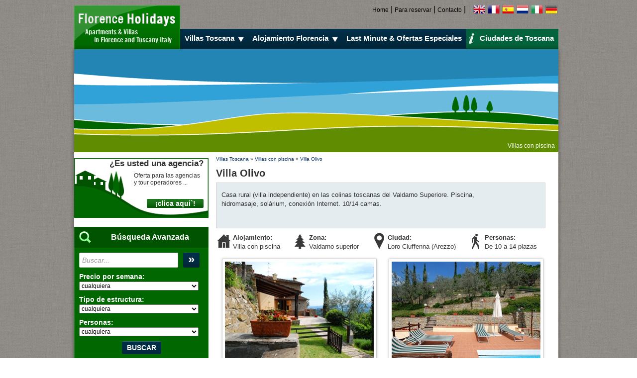

--- FILE ---
content_type: text/html
request_url: https://www.florenceholidays.com/villas-toscana-piscina-villa-olivo.html
body_size: 7532
content:
<!--PARTE 5--><!DOCTYPE html PUBLIC "-//W3C//DTD XHTML 1.0 Transitional//EN" "https://www.w3.org/TR/xhtml1/DTD/xhtml1-transitional.dtd">
<!--





-->











  

<html xmlns="https://www.w3.org/1999/xhtml">
<head>
<title>Villa Olivo &bull; Villa con piscina in Valdarno superior (Loro Ciuffenna (Arezzo)) &bull; De 10 a 14 plazas</title>
<meta content="text/html; charset=ISO-8859-1" http-equiv="content-type">
<meta name="description" content=" &#9658;  &#9658; Villa Olivo - Villa con piscina en Valdarno superior (Loro Ciuffenna (Arezzo)) - De 10 a 14 plazas"/></IF>
<meta name="verify-v1" content="NLyZcLEbxDNNmEtTOAsDar1sHlpS/LWwUTDXwDD6eGs=" />

<link rel="stylesheet" href="/media-florenceholidays/css/blitzer/jquery-ui-1.8.16.custom.css" media="all" />
<link rel="stylesheet" href="/media-florenceholidays/css/default.css" media="all" />
<!--[if gte IE 9]>
<link rel="stylesheet" href="/media-florenceholidays/css/default-ie9.css" media="all" />
<![endif]--> 
<!--[if IE 8]>
<link rel="stylesheet" href="/media-florenceholidays/css/default-ie8.css" media="all" />
<![endif]--> 
<!--[if lte IE 7]>
<link rel="stylesheet" href="/media-florenceholidays/css/default-ie7.css" media="all" />
<![endif]--> 
<script type="text/javascript" src="https://ajax.googleapis.com/ajax/libs/jquery/1.8.3/jquery.min.js"></script>
<script type="text/javascript" src="https://ajax.googleapis.com/ajax/libs/jqueryui/1.8.16/jquery-ui.min.js"></script>
<script type="text/javascript" src="/media-florenceholidays/js/superfish.js"></script>
<script type="text/javascript" src="/media-florenceholidays/js/global.js"></script>


<script type="text/javascript">

  var _gaq = _gaq || [];
  _gaq.push(['_setAccount', 'UA-39503244-1']);
  _gaq.push(['_trackPageview']);

  (function() {
    var ga = document.createElement('script'); ga.type = 'text/javascript'; ga.async = true;
    ga.src = ('https:' == document.location.protocol ? 'https://' : 'https://') + 'stats.g.doubleclick.net/dc.js';
    var s = document.getElementsByTagName('script')[0]; s.parentNode.insertBefore(ga, s);
  })();

</script>


</head>

<body class="lang_ES">
<div class="wrapper">
	<div id="header">
    	<a href="villas-vacaciones-toscana.html" target="_self" id="logo"><img loading="lazy" src="/media-florenceholidays/images/logo-intestazione.png" alt="Villas Toscana" border="0" /></a>
        <ul id="lingue">
        	<li><a href="tuscany-holiday-villas.html" target="_self"><img loading="lazy" src="/media-florenceholidays/images/eng.png" border="0"/></a></li><li><a href="location-villas-toscane.html" target="_self"><img src="/media-florenceholidays/images/fra.png" border="0"/></a></li><li><a href="villas-vacaciones-toscana.html" target="_self"><img src="/media-florenceholidays/images/spa.png" border="0"/></a></li><li><a href="villa-toscane.html" target="_self"><img src="/media-florenceholidays/images/ned.png" border="0"/></a></li><li><a href="ville-in-toscana.html" target="_self"><img src="/media-florenceholidays/images/ita.png" border="0"/></a></li><li><a href="villen-toskana.html" target="_self"><img src="/media-florenceholidays/images/deu.png" border="0"/></a></li>
        </ul>
        <ul id="links">
        	<li><a href="/contacto-tv.html" target="_self">Contacto</a>&nbsp;|&nbsp;</li><li><a href="/para-reservar-tv.html" target="_self">Para reservar</a>&nbsp;|&nbsp;</li>
            <li><a href="villas-vacaciones-toscana.html" target="_self">Home</a>&nbsp;|&nbsp;</li>
        </ul>
        <ul id="menu">
        	<li ><a href="villas-vacaciones-toscana.html" target="_self">Villas Toscana<span></span></a>
                	<ul>
                		<li class="current" ><a href="villas-toscana-piscina.html" target="_self">Villas con piscina</a></li><li  ><a href="villas-de-lujo-toscana.html" target="_self">Villas de lujo</a></li><li  ><a href="villa-playa-toscana.html" target="_self">Villas de playa</a></li><li  ><a href="casas-rurales-toscana.html" target="_self">Casas rurales</a></li><li  ><a href="turismo-rural-toscana.html" target="_self">Turismo rural Toscana</a></li>
                    </ul>
                </li>
            
            <li ><a href="https://www.florenceholidays.com/alojamientos-florencia.html" target="_self">Alojamiento Florencia<span></span></a>
                    	<ul>
                    		<li><a href="https://www.florenceholidays.com/apartamentos-florencia.html" class="menu">Apartamentos centro</a></li><li><a href="https://www.florenceholidays.com/florencia-apartamentos-de-lujo.html" class="menu">Apartamentos de lujo</a></li><li><a href="https://www.florenceholidays.com/apartamento-colinas-florencia.html" class="menu">Apartamentos colinas</a></li><li><a href="https://www.florenceholidays.com/apartamento-campina-florencia.html" class="menu">Apartamentos en la campiña</a></li><li><a href="https://www.florenceholidays.com/villas-florencia.html" class="menu">Villas con piscina</a></li><li><a href="https://www.florenceholidays.com/villas-de-lujo-florencia.html" class="menu">Villas de lujo</a></li><li><a href="https://www.florenceholidays.com/casas-rurales-florencia.html" class="menu">Casas rurales</a></li>
                        </ul>
                    </li>
                <li ><a href="last-minute-ofertas-especiales-tv.html" target="_self">Last Minute & Ofertas Especiales</a></li>
                
                <li class="rubrica"><a href="vacaciones-toscana-ciudades.html" target="_self"><span></span>Ciudades de Toscana</a></li>
 		</ul><!-- #menu -->
        <img loading="lazy" src="/media-florenceholidays/images/intestazione.png" border="0" id="slideshow" />
        <h1>Villas con piscina</h1>
    </div><!-- fine #header -->
    
    <div id="page">
    	<div id="contenuto">
        	<div class="breadcrumbs"><a href='villas-vacaciones-toscana.html'>Villas Toscana</a> &#187; <a href='villas-toscana-piscina.html'>Villas con piscina</a> &#187; <a href='villas-toscana-piscina-villa-olivo.html'>Villa Olivo</a></div> 
    		<h2>Villa Olivo</h2>
                <div class="abstract"><p>
	Casa rural (villa independiente) en las colinas toscanas del Valdarno Superiore. Piscina, hidromasaje, sol&aacute;rium,&nbsp;conexi&oacute;n Internet. 10/14 camas.</p>
</div>
                
            <!-- Tabellina Caratteristiche -->
            <div id="features">
            	<div class="feature">
                	<span id="feat-1"></span>
                	<p><strong>Alojamiento:</strong><br />
                    Villa con piscina</p>
                </div>
                <div class="feature">
                	<span id="feat-2"></span>
                	<p><strong>Zona:</strong><br />
                    Valdarno superior</p>
                </div>
                <div class="feature">
                	<span id="feat-3"></span>
                	<p><strong>Ciudad:</strong><br />
                    Loro Ciuffenna (Arezzo)</p>
                </div>
                <div class="feature">
                	<span id="feat-4"></span>
                	<p><strong>Personas:</strong><br />
                    De 10 a 14 plazas</p>
                </div>
            </div>
    		
            <!-- 2 Foto -->
    		<div class="detail-img-div"><img loading="lazy" src="/image/80-00.jpg"  height="200" class="detail-pic" alt="Villa Olivo"/></div><div class="detail-img-div"><img src="/image/80-03.jpg"  height="200" class="detail-pic" alt="Villa Olivo"/></div>
            
            <div class="clear"></div>
            
            <div class="TuscanyVillaRentals">
            <div id="tabs">
            	<ul>
                	<li><a href="#tabs-0" class="tab-link">Descripción</a></li>
                    <li><a href="#tabs-1" class="tab-link">Galeria de Fotos</a></li>
                    <li><a href="#tabs-2" class="tab-link">Precios Alquiler</a></li>
                    <li><a href="#tabs-3" class="tab-link">Ver el mapa</a></li>
                    <li><a href="#tabs-4" class="tab-link">Información</a></li>	
                </ul>
                
                <div id="tabs-0">
                	<p><p>
	<b>Perfil</b><br />
	<br />
	Villa Olivo es una antigua casa rural donde un tiempo viv&iacute;an familias de campesinos, que recientemente ha sido completamente reestructurada y convertida en una villa independiente manteniendo el antiguo car&aacute;cter r&uacute;stico. Villa Olivo se encuentra rodeada por varias hect&aacute;reas de <b>olivos cultivados con la t&iacute;pica t&eacute;cnica de las terrazas</b>. La villa est&aacute; situada en <b>posici&oacute;n panor&aacute;mica</b> en las colinas del Pratomagno en el campo cerca de Arezzo y es el lugar ideal para pasar unas vacaciones en total relax.<br />
	<br />
	La villa ofrece a los hu&eacute;spedes un alojamiento para 10/14 personas con <b>piscina situada en posici&oacute;n panor&aacute;mica</b>, <b>sol&aacute;rium</b>, una <b>zona hidromasaje externa</b>,&nbsp;<strong>conexi&oacute;n Internet</strong><span style="color: rgb(51, 51, 51); font-family: Tahoma, Geneva, sans-serif; font-size: 13px; line-height: 18px;">,&nbsp;</span>aparcamiento, y espacioso jard&iacute;n privado con barbacoa externa y con una grande <b>terraza panor&aacute;mica con vista del valle del Valdarno Superior</b>. Los hu&eacute;spedes tambi&eacute;n tienen a su disposici&oacute;n una zona de lavander&iacute;a externa.</p>
<p>
	Todos los servicios que podamos necesitar se encuentran en Loro Ciuffenna (3 km).<br />
	Distancias: Arezzo 30 km, Florencia 50 km, Siena 70 km.<br />
	<br />
	<br />
	<b>Interiores</b><br />
	<br />
	Villa Olivo est&aacute; estructurada en 3 pisos, cada uno de los cuales comunica con jardines externos organizados de acuerdo con las terrazas del terreno, y ofece alojamiento en 5 dormitorios, 3 de &eacute;stos con cama matrimonial y 2 con dos camas individuales, con 3 ba&ntilde;os con ducha y 2 sillones cama matrimoniales.<br />
	El <b>piso bajo</b>: sala de estar con sill&oacute;n cama matrimonial y TV con sat&eacute;lite, peque&ntilde;a cocina, 1 habitaci&oacute;n doble, 1 ba&ntilde;o con ducha; y ,en su exterior, un jard&iacute;n con una mesa y una peque&ntilde;a terraza cubierta.<br />
	El <b>primer piso</b>: amplia zona para comer con chimenea, cocina con horno microondas, nevera y lavavajillas, 1 habitaci&oacute;n doble, 1 dormitorio con 2 camas individuales, 1 ba&ntilde;o con ducha; y, en su exterior, un jard&iacute;n con una amplia terraza panor&aacute;mica.<br />
	<br />
	El <b>segundo piso</b>: una amplia sala de estar que cuenta con TV con sat&eacute;lite , 1 habitaci&oacute;n doble, 1 habitaci&oacute;n doble con 2 camas individuales, 1 ba&ntilde;o con ducha; y, en su exterior, un jard&iacute;n en en el que podemos disfrutar de la <b>zona de hidromasaje</b>.</p>
</p>
                    <p>&nbsp;</p>
                    <div class="gallery-pic-div"><img loading="lazy" src="/image/80-04.jpg" class="gallery-pic" alt="Villa Olivo" /></div><div class="gallery-pic-div"><img src="/image/80-05.jpg" class="gallery-pic" alt="Villa Olivo" /></div><div class="gallery-pic-div"><img src="/image/80-08.jpg" class="gallery-pic" alt="Villa Olivo" /></div><div class="gallery-pic-div"><img src="/image/80-09.jpg" class="gallery-pic" alt="Villa Olivo" /></div><div class="gallery-pic-div"><img src="/image/80-12.jpg" class="gallery-pic" alt="Villa Olivo" /></div><div class="gallery-pic-div"><img src="/image/80-15.jpg" class="gallery-pic" alt="Villa Olivo" /></div><div class="gallery-pic-div"><img src="/image/80-19.jpg" class="gallery-pic" alt="Villa Olivo" /></div><div class="gallery-pic-div"><img src="/image/80-20.jpg" class="gallery-pic" alt="Villa Olivo" /></div><div class="gallery-pic-div"><img src="/image/80-30.jpg" class="gallery-pic" alt="Villa Olivo" /></div><div class="gallery-pic-div"><img src="/image/80-31.jpg" class="gallery-pic" alt="Villa Olivo" /></div><div class="gallery-pic-div"><img src="/image/80-32.jpg" class="gallery-pic" alt="Villa Olivo" /></div><div class="gallery-pic-div"><img src="/image/80-33.jpg" class="gallery-pic" alt="Villa Olivo" /></div><div class="gallery-pic-div"><img src="/image/80-35.jpg" class="gallery-pic" alt="Villa Olivo" /></div><div class="gallery-pic-div"><img src="/image/80-40.jpg" class="gallery-pic" alt="Villa Olivo" /></div><div class="gallery-pic-div"><img src="/image/80-43.jpg" class="gallery-pic" alt="Villa Olivo" /></div><div class="gallery-pic-div"><img src="/image/80-45.jpg" class="gallery-pic" alt="Villa Olivo" /></div><div class="gallery-pic-div"><img src="/image/80-48.jpg" class="gallery-pic" alt="Villa Olivo" /></div><div class="gallery-pic-div"><img src="/image/80-51.jpg" class="gallery-pic" alt="Villa Olivo" /></div><div class="gallery-pic-div"><img src="/image/80-54.jpg" class="gallery-pic" alt="Villa Olivo" /></div><div class="gallery-pic-div"><img src="/image/80-57.jpg" class="gallery-pic" alt="Villa Olivo" /></div><div class="gallery-pic-div"><img src="/image/80-60.jpg" class="gallery-pic" alt="Villa Olivo" /></div><div class="gallery-pic-div"><img src="/image/80-63.jpg" class="gallery-pic" alt="Villa Olivo" /></div><div class="gallery-pic-div"><img src="/image/80-65.jpg" class="gallery-pic" alt="Villa Olivo" /></div><div class="gallery-pic-div"><img src="/image/80-69.jpg" class="gallery-pic" alt="Villa Olivo" /></div><div class="gallery-pic-div"><img src="/image/80-72.jpg" class="gallery-pic" alt="Villa Olivo" /></div><div class="gallery-pic-div"><img src="/image/80-75.jpg" class="gallery-pic" alt="Villa Olivo" /></div>
                	
                </div>
                            
                <div id="tabs-1">
                	<div class="gallery-pic-div"><img loading="lazy" src="/image/80-04.jpg" class="gallery-pic" alt="Villa Olivo" /></div><div class="gallery-pic-div"><img src="/image/80-05.jpg" class="gallery-pic" alt="Villa Olivo" /></div><div class="gallery-pic-div"><img src="/image/80-08.jpg" class="gallery-pic" alt="Villa Olivo" /></div><div class="gallery-pic-div"><img src="/image/80-09.jpg" class="gallery-pic" alt="Villa Olivo" /></div><div class="gallery-pic-div"><img src="/image/80-12.jpg" class="gallery-pic" alt="Villa Olivo" /></div><div class="gallery-pic-div"><img src="/image/80-15.jpg" class="gallery-pic" alt="Villa Olivo" /></div><div class="gallery-pic-div"><img src="/image/80-19.jpg" class="gallery-pic" alt="Villa Olivo" /></div><div class="gallery-pic-div"><img src="/image/80-20.jpg" class="gallery-pic" alt="Villa Olivo" /></div><div class="gallery-pic-div"><img src="/image/80-30.jpg" class="gallery-pic" alt="Villa Olivo" /></div><div class="gallery-pic-div"><img src="/image/80-31.jpg" class="gallery-pic" alt="Villa Olivo" /></div><div class="gallery-pic-div"><img src="/image/80-32.jpg" class="gallery-pic" alt="Villa Olivo" /></div><div class="gallery-pic-div"><img src="/image/80-33.jpg" class="gallery-pic" alt="Villa Olivo" /></div><div class="gallery-pic-div"><img src="/image/80-35.jpg" class="gallery-pic" alt="Villa Olivo" /></div><div class="gallery-pic-div"><img src="/image/80-40.jpg" class="gallery-pic" alt="Villa Olivo" /></div><div class="gallery-pic-div"><img src="/image/80-43.jpg" class="gallery-pic" alt="Villa Olivo" /></div><div class="gallery-pic-div"><img src="/image/80-45.jpg" class="gallery-pic" alt="Villa Olivo" /></div><div class="gallery-pic-div"><img src="/image/80-48.jpg" class="gallery-pic" alt="Villa Olivo" /></div><div class="gallery-pic-div"><img src="/image/80-51.jpg" class="gallery-pic" alt="Villa Olivo" /></div><div class="gallery-pic-div"><img src="/image/80-54.jpg" class="gallery-pic" alt="Villa Olivo" /></div><div class="gallery-pic-div"><img src="/image/80-57.jpg" class="gallery-pic" alt="Villa Olivo" /></div><div class="gallery-pic-div"><img src="/image/80-60.jpg" class="gallery-pic" alt="Villa Olivo" /></div><div class="gallery-pic-div"><img src="/image/80-63.jpg" class="gallery-pic" alt="Villa Olivo" /></div><div class="gallery-pic-div"><img src="/image/80-65.jpg" class="gallery-pic" alt="Villa Olivo" /></div><div class="gallery-pic-div"><img src="/image/80-69.jpg" class="gallery-pic" alt="Villa Olivo" /></div><div class="gallery-pic-div"><img src="/image/80-72.jpg" class="gallery-pic" alt="Villa Olivo" /></div><div class="gallery-pic-div"><img src="/image/80-75.jpg" class="gallery-pic" alt="Villa Olivo" /></div>
                	
                </div>
                
                <div id="tabs-2">
                	<h3><strong><a name="PREZZI"><b>Precios Alquiler</b></a></strong></h3>
                	<!--e--><table class="prezzi"><tr class="period"><td>&nbsp</td><td align='center'>ene-abr</td><td align='center'>mayo-jun</td><td align='center'>jul-ago</td><td align='center'>sep-sep</td><td align='center'>oct-dic</td><td align='center'>navidades</td><td align='center'>semana santa</td><tr><td class="days">7 dias</td></tr><tr><td valign='top'>Villa Olivo (10+4 plazas)</td><td valign='top' align='right'>1800 €</td><td valign='top' align='right'>2535 €</td><td valign='top' align='right'>2935 €</td><td valign='top' align='right'>2535 €</td><td valign='top' align='right'>1800 €</td><td valign='top' align='right'>2535 €</td><td valign='top' align='right'>2535 €</td></tr></table>
                	<a href="javascript:void(0);" onclick="InfoRequest();" class="more">Información</a>
                </div>
                
                <div id="tabs-3">
                	<div align="center">
                		<img loading="lazy" src="image/80-map.jpg" class="mappa" />
                	</div>
                </div>
                            
                <div id="tabs-4">
                		<script type="text/javascript">
						var datisconto='';
						var dati='';
							function Provenienza(){ 
                                	var refer = location.href+"#"+"Villa_Olivo";
                                    var pos = refer.indexOf("#");
  									var poslast = refer.lastIndexOf("#");
                                	if(pos==-1){
                                		var dati="Villa_Olivo";
                                	} else {
                                		if(pos==poslast){
                                			var dati=refer.substr(pos+1,99);
                                		} else {
                                			var dati=refer.substr(pos+1,poslast-pos-1);
                                			var datisconto=refer.substr(poslast+1,99);
                                		}
                                	}
                                	if(dati=="send"){
                                		alert("Thank you!");
                                		dati="Villa_Olivo";
                                	}
                                    document.EmailForm.NomeCasa.value=dati;
                                    document.EmailForm.DaMese.selectedIndex=mese
                                    document.EmailForm.DaGiorno.selectedIndex=giorno-1
                                    document.EmailForm.S_object.value += ": "+dati;
                                }
								//var email_exp = new RegExp(/^(("[\w-\s]+")|([\w-]+(?:\.[\w-]+)*)|("[\w-\s]+")([\w-]+(?:\.[\w-]+)*))(@((?:[\w-]+\.)*\w[\w-]{0,66})\.([a-z]{2,6}(?:\.[a-z]{2})?)$)|(@\[?((25[0-5]\.|2[0-4][0-9]\.|1[0-9]{2}\.|[0-9]{1,2}\.))((25[0-5]|2[0-4][0-9]|1[0-9]{2}|[0-9]{1,2})\.){2}(25[0-5]|2[0-4][0-9]|1[0-9]{2}|[0-9]{1,2})\]?$)/i);
								var email_exp = new RegExp(/^([a-zA-Z0-9_\.\-])+\@(([a-zA-Z0-9\-]{2,})+\.)+([a-zA-Z0-9]{2,})+$/);

                                function VerificaDati(){
                                	var Ok,Da,A;
                               		var Da=document.EmailForm.DaGiorno.value + document.EmailForm.DaMese.value + document.EmailForm.DaAnno.value;
                                	var Periodo=document.EmailForm.Periodo.value;
                                	Ok=(Da!="01012001") && (document.EmailForm.Email.value.search(email_exp) != -1);
									//Ok=(Ok) && (document.EmailForm.Email.value.match("([a-z|0-9|.]+)@([a-z|0-9]+).([a-z|0-9|.]+)")!=null);
                                	if(!Ok){
                                    	alert('Please write the required data and a valid email address');
										return false;
                                	}
                                	document.EmailForm.testo.value = datisconto+"\n"+document.EmailForm.testo.value;
									return createFormAndSubmit(document.EmailForm,'S_Submit');
                                }
                                
                                var mesi = new Array("Jan","Feb","Mar","Apr","May","Jun","Jul","Aug","Sep","Oct","Nov","Dec");
                                
                                function zero(n){
                                	x= new String(n);
                                	x="0"+x
                                	return (x.substr(x.length-2,2));
                                }
                                
                                window.onload=new Function("Provenienza()")
								</script>
                            <form method="POST" action="/include/sendata.php" name="EmailForm" onSubmit="return VerificaDati()" id="contatta">
                                <p><label>Nombre, Apellido:</label><input type="text" class="input_text" name="NomeCognome" value="" /></p>
                                <p><label>Numero de personas *:</label><select name="NumeroPersone" class="input_select"><script> for(i=1;i<31;i++) document.write("<option value="+zero(i)+">"+i+"</option>"); </script></select></p>
                                <p><label>Fecha propuesta *:</label><select class="input_select" name="DaMese">
								<script> for(i=0;i<12;i++) document.write("<option value='"+mesi[i]+"/'>"+mesi[i]+"</option>") </script>
                                </select>&nbsp;&nbsp;<select class="input_select" name="DaGiorno"><script>for(i=1;i<32;i++) document.write("<option value='"+zero(i)+"/'>"+i+"</option>");</script></select>&nbsp;&nbsp;<select class="input_select" name="DaAnno">
								<script> 
								dat=new Date()
								anno=dat.getFullYear()
								mese=dat.getMonth()
								giorno=dat.getDate()
								for(i=anno;i<anno+10;i++) document.write("<option value="+i+">"+i+"</option>")
                                </script>
                                </select></p>
                                <p><label>Dias requeridos *:</label><select class="input_select" name="Periodo"><script>for(i=1;i<366;i++) document.write("<option value="+i+">"+i+"</option>") </script></select></p>
                                <p><label>E-Mail *:</label><input class="input_text" type="text" name="Email" value="" /></p>
                                <p><label>Mensaje:</label><textarea name="testo" class="input_textarea"></textarea></p>
                                <p><input type="checkbox" class="input_checkbox" name="ReqHomes" value="Richesta altre case" />Información sobre otras casas vacaciones</p>
                                <small>(*) Informaciones necesarias</small>
                                
                                <input type="text" style="visibility:hidden;" name="NomeCasa" value="" />
                                <input name="S_destination" value="https://www.holidayhomestuscany.com/public/adddata.php" type="hidden" />
                                <input name="S_from" value="Email" type="hidden" value="" />
                                <input name="S_order" value="NomeCognome,Email,NomeCasa,ReqHomes,NumeroPersone,DaMese+DaGiorno+DaAnno,Periodo,testo" type="hidden" />
                                <input name="S_object" value="FH" type="hidden" />
                                <input name="S_redirect" value="/thanks-es.html" type="hidden" />
                                <input type="hidden" name="_utmz">
                                <input type="hidden" name="_sendemail" value="0">
                                <input type="hidden" name="subject" value="www.florenceholidays.com - Información (ES)">
								<input type="hidden" name="lingua" value="ES">
                                <input type="hidden" name="sendto" value="booking@florenceholidays.com">
								<input type="submit" value="OK" name="S_Submit" class="input_submit" />
                                <input type="reset" value="Cancel" name="S_Cancel" class="input_cancel" />
                                </form>
                                <iframe style="width: 0px; height: 0px; border: 0px; margin: 0px; padding: 0px;" name="iFrm" id="iFrm" onload="myLoadHandler()"></iframe>
        		</div>
    		</div><!-- fine #tabs -->
            </div>
    	</div><!-- fine #contenuto -->
    	<div id="sidebar">
			<div class="box_ban" id="banner">
				<div id="tuscany-banner1"></div>
				<h3>¿Es usted una agencia?</h3>
				<p>Oferta para las agencias y tour operadores ...</p>
				<p>&nbsp;</p>
				<a href="banner-es.html" class="main_button">¡CLICA AQUI`!<span class="main_button_arrow_right"></span></a>
			</div>
        	 
<!-- inizio FORM MOTORE-->
	<div id="form">
    	<h3 class="TuscanyVillaRentals">Búsqueda Avanzada</h3>
        <div class="form-body" id="TuscanyVillaRentals">
        <form action="busqueda-avanzada.php" method="get" id="search" name="search" onsubmit="if(this.custom.value=='Buscar...' || this.custom.value==''){return false;}">
        	<input type="text" name="custom" id="query" onfocus="if(this.value=='Buscar...'){this.value=''}" onblur="if(this.value == ''){this.value='Buscar...'}" value="Buscar..." />
            <input type="hidden" name="lang" value="ES">
            <input type="submit" id="go" value="»" />
     	</form>
        
        <form name="realty_search_form" id="realty_search_form" action="busqueda-avanzada.php" method="get">
			<label>Precio por semana:</label>
            <select name="price" id="type">
                <option value="">cualquiera</option>
                <option value="400-1000">€ 400 - € 1.000</option>
                <option value="1000-2000">€ 1.000 - € 2.000</option>
                <option value="2000-3000">€ 2.000 - € 3.000</option>
                <option value="3000-4000">€ 3.000 - € 4.000</option>
                <option value="4000-5000">€ 4.000 - € 5.000</option>
                <option value="5000-100000">m·s € 5.000</option>
			</select>
		
			<label>Tipo de estructura:</label>		
	    	<select name="type" id="type">
                <option value="" >cualquiera</option> 
                <option value="01" >Villa</option> 
                <option value="02">Apartamento</option>
            </select>
			
            <label>Personas:</label>
            <select name="beds" id="beds">
                <option value="">cualquiera</option>
                <option value="02-04" >De 2 a 4</option> 
                <option value="05-06">De 5 a 7</option> 
                <option value="08-11">De 8 a 11</option>
                <option value="12-15">De 12 a 15</option>
                <option value="15-20">De 15 a 20</option>
                <option value="20-1000">m·s 20</option> 
            </select>
			
            <input type="hidden" name="lang" value="ES">
            <div align="center"><input class="btn-submit" type="submit" value="Buscar" /></div>
		</form>
        </div>
     </div>
     <!-- fine FORM MOTORE-->

            
            <ul id="menu-laterale">
                	<h3><a href="villas-vacaciones-toscana.html" target="_self">Villas Toscana</a></h3>
                    <li class="current"><a href="villas-toscana-piscina.html" target="_self"><span>&nbsp;</span>Villas con piscina</a></li>
                        
                           	<ul class="sottomenu">
                                <li ><a href="villas-toscana-piscina-villa-piana-verde.html" target="_self">Villa Piana Verde</a></li><li ><a href="villas-toscana-piscina-vacaciones-casa-rural-garfagnana.html" target="_self">Villa Biagioni</a></li><li ><a href="villas-toscana-piscina-villa-valdera-pisa-toscana.html" target="_self">Villa Chiara</a></li><li ><a href="villas-toscana-piscina-villa-vanessa-pienza-siena.html" target="_self">Villa Vanessa</a></li><li ><a href="villas-toscana-piscina-villa-giulio.html" target="_self">Villa Giulio</a></li><li ><a href="villas-toscana-piscina-villa-marinella.html" target="_self">Villa Marinella</a></li><li ><a href="villas-toscana-piscina-alojamiento-villa.html" target="_self">Villa Corso</a></li><li ><a href="villas-toscana-piscina-villa-conca-viareggio-lucca.html" target="_self">Villa Conca</a></li><li ><a href="villas-toscana-piscina-villa-valdichiana-alberoro-arezzo.html" target="_self">Villa Alberoro</a></li><li ><a href="villas-toscana-piscina-villa-versilia-casa-solare.html" target="_self">Villa Casa Solare</a></li><li ><a href="villas-toscana-piscina-villa-vacaciones-pisa.html" target="_self">Villa S. Giovanni</a></li><li ><a href="villas-toscana-piscina-villa-vacaciones-siena.html" target="_self">Villa Montalcino</a></li><li ><a href="villas-toscana-piscina-alquiler-villa-vacaciones-siena.html" target="_self">Villa Botticelli</a></li><li ><a href="villas-toscana-piscina-villa-vacaciones-tuoro-valdichiana.html" target="_self">Villa Tuoro</a></li><li ><a href="villas-toscana-piscina-villa-cortona-arezzo-mulinetto.html" target="_self">Villa Mulinetto</a></li><li ><a href="villas-toscana-piscina-villa-vacacion-siena.html" target="_self">Villa Siena</a></li><li ><a href="villas-toscana-piscina-villa-radi.html" target="_self">Villa Radi</a></li><li ><a href="villas-toscana-piscina-villa-montecatini-terme-pistoia-claudio.html" target="_self">Villa Claudio</a></li><li ><a href="villas-toscana-piscina-villa-lucca-versilia-tiglio.html" target="_self">Villa Tiglio</a></li><li ><a href="villas-toscana-piscina-villa-vacaciones-sansepolcro.html" target="_self">Villa Sansepolcro</a></li><li ><a href="villas-toscana-piscina-villa-casentino.html" target="_self">Villa Casentino</a></li><li class="current"><a href="villas-toscana-piscina-villa-olivo.html" target="_self">Villa Olivo</a></li><li ><a href="villas-toscana-piscina-villa-valdichiana-cortona-toscana.html" target="_self">Villa Cascina</a></li><li ><a href="villas-toscana-piscina-villa-casentino-gusi.html" target="_self">Villa Gusi</a></li><li ><a href="villas-toscana-piscina-villa-casarural-terranuova-bracciolini-arezzo.html" target="_self">Villa Giustino</a></li><li ><a href="villas-toscana-piscina-vacaciones-villa-arezzo.html" target="_self">Villa Bucolica</a></li><li ><a href="villas-toscana-piscina-villa-montepulciano.html" target="_self">Villa Montepulciano</a></li><li ><a href="villas-toscana-piscina-villa-casaglia.html" target="_self">Villa Casaglia</a></li><li ><a href="villas-toscana-piscina-villa-angelo.html" target="_self">Villa Angelo</a></li><li ><a href="villas-toscana-piscina-villa-cortona.html" target="_self">Villa Cortona</a></li><li ><a href="villas-toscana-piscina-villa-garfagnana.html" target="_self">Villa Garfagnana</a></li><li ><a href="villas-toscana-piscina-villa-montecatini.html" target="_self">Villa Montecatini</a></li><li ><a href="villas-toscana-piscina-villa-val-orcia.html" target="_self">Villa Val d`Orcia</a></li><li ><a href="villas-toscana-piscina-villa-vigneto.html" target="_self">Villa Vigneto</a></li><li ><a href="villas-toscana-piscina-villa-isabelle.html" target="_self">Villa Isabelle</a></li><li ><a href="villas-toscana-piscina-villa-orcia.html" target="_self">Villa Orcia</a></li><li ><a href="villas-toscana-piscina-villa-san-casciano-dei-bagni-bolsena.html" target="_self">Villa Bolsena</a></li><li ><a href="villas-toscana-piscina-villa-simonetta.html" target="_self">Villa Simonetta</a></li><li ><a href="villas-toscana-piscina-villa-castillo-chianti.html" target="_self">Castillo Torre Chianti</a></li><li ><a href="villas-toscana-piscina-villa-sangimignano-siena.html" target="_self">Villa Poggibonsi</a></li><li ><a href="villas-toscana-piscina-villa-casarural-lorenzetti-valdorcia.html" target="_self">Villa Lorenzetti</a></li><li ><a href="villas-toscana-piscina-villa-valdichiana-zefiro.html" target="_self">Villa Zefiro</a></li><li ><a href="villas-toscana-piscina-alquiler-villa-vacaciones.html" target="_self">Villa Barbara</a></li><li ><a href="villas-toscana-piscina-villa-san-gimignano.html" target="_self">Villa San Gimignano</a></li><li ><a href="villas-toscana-piscina-villa-castiglion-fiorentino-arezzo.html" target="_self">Villa Castiglion Fiorentino</a></li><li ><a href="villas-toscana-piscina-villa-terontola-cortona-valdichiana-arezzo.html" target="_self">Villa Mauro</a></li><li ><a href="villas-toscana-piscina-villa-sassorosso.html" target="_self">Villa Sassorosso</a></li><li ><a href="villas-toscana-piscina-antigua-villa-valdichiana-cortona-arezzo.html" target="_self">Villa Scannagallo</a></li><li ><a href="villas-toscana-piscina-villa-montecchio.html" target="_self">Villa Montecchio</a></li><li ><a href="villas-toscana-piscina-villa-valdarno.html" target="_self">Villa Valdarno</a></li><li ><a href="villas-toscana-piscina-villa-fioremma-lucignano.html" target="_self">Villa Fioremma</a></li><li ><a href="villas-toscana-piscina-villa-marciano-della-chiana-arezzo.html" target="_self">Villa Marciano</a></li><li ><a href="villas-toscana-piscina-villa-valdorcia-casa-rural-buonconvento-siena.html" target="_self">Villa Buonconvento</a></li><li ><a href="villas-toscana-piscina-villa-casa-rural-camucia-arezzo.html" target="_self">Villa Camucia</a></li><li ><a href="villas-toscana-piscina-villa-castellina-in-chianti-gallo.html" target="_self">Villa Gallo</a></li><li ><a href="villas-toscana-piscina-villa-chianti-zanobi.html" target="_self">Villa Zanobi</a></li><li ><a href="villas-toscana-piscina-villa-valdichiana-viola.html" target="_self">Villa Viola</a></li><li ><a href="villas-toscana-piscina-villa-arsicci-sansepolcro-valtiberina-arezzo.html" target="_self">Villa Anna</a></li><li ><a href="villas-toscana-piscina-villa-vacacion-arezzo.html" target="_self">Villa Del Poggio</a></li><li ><a href="villas-toscana-piscina-alojamiento-villa-siena.html" target="_self">Villa Sole</a></li><li ><a href="villas-toscana-piscina-villa-vacaciones-arezzo.html" target="_self">Villa Ventura</a></li><li ><a href="villas-toscana-piscina-alquiler-villa-vacacion-volterra.html" target="_self">Villa Volterra</a></li><li ><a href="villas-toscana-piscina-villa-piscina-arezzo.html" target="_self">Villa Torre Medioevale</a></li><li ><a href="villas-toscana-piscina-villa_casole_elsa_siena.html" target="_self">Villa Casole</a></li><li ><a href="villas-toscana-piscina-villa-chiusi.html" target="_self">Villa Chiusi</a></li><li ><a href="villas-toscana-piscina-alquiler-villa-vacaciones-monteroni-siena.html" target="_self">Villa Val d`Arbia</a></li><li ><a href="villas-toscana-piscina-villa-la-rosa.html" target="_self">Villa La Rosa</a></li><li ><a href="villas-toscana-piscina-villa-lucia.html" target="_self">Villa Lucia</a></li><li ><a href="villas-toscana-piscina-villa-poggiola-arezzo.html" target="_self">Villa Poggiolo</a></li><li ><a href="villas-toscana-piscina-villa_valdichiana.html" target="_self">Villa Valdichiana</a></li><li ><a href="villas-toscana-piscina-villa-lucignano-arezzo.html" target="_self">villa Lucignano</a></li><li ><a href="villas-toscana-piscina-villa-lucignano-valdichiana.html" target="_self">Villa Lilly</a></li><li ><a href="villas-toscana-piscina-villa-sinalunga-siena.html" target="_self">Villa Sinalunga</a></li><li ><a href="villas-toscana-piscina-villa-monteroni-arbia-crete-senesi.html" target="_self">Villa Convento</a></li><li ><a href="villas-toscana-piscina-villa-bettolle-cortona-valdichiana-arezzo.html" target="_self">Villa Bettolle</a></li><li ><a href="villas-toscana-piscina-villa-colle-valdelsa-siena.html" target="_self">Villa Colle Val d`Elsa</a></li><li ><a href="villas-toscana-piscina-villa-lucignano-valdichiana-arezzo-siena.html" target="_self">Villa Irene</a></li><li ><a href="villas-toscana-piscina-villa-apartamentos-roccastrada-maremma-grosseto.html" target="_self">Villa Federica</a></li><li ><a href="villas-toscana-piscina-villa-lorociuffenna-valdarno-arezzo-toscana.html" target="_self">Villa Paolo</a></li><li ><a href="villas-toscana-piscina-villa-monte-san-savino.html" target="_self">Villa S Savino</a></li><li ><a href="villas-toscana-piscina-villa-valdichiana-montesansavino.html" target="_self">Villa Piccolomini</a></li><li ><a href="villas-toscana-piscina-villa-siena-toscana.html" target="_self">Villa Andrea</a></li><li ><a href="villas-toscana-piscina-villa-vacaciones-cortona-valdichiana-arezzo.html" target="_self">Villa Creti</a></li><li ><a href="villas-toscana-piscina-villa-bocena.html" target="_self">Villa Bocena</a></li><li ><a href="villas-toscana-piscina-villa-civitella.html" target="_self">Villa Civitella</a></li><li ><a href="villas-toscana-piscina-villa-belvedere.html" target="_self">Villa Belvedere</a></li><li ><a href="villas-toscana-piscina-villa-diana.html" target="_self">Villa Diana</a></li><li ><a href="villas-toscana-piscina-villa-marie.html" target="_self">Villa Marie</a></li><li ><a href="villas-toscana-piscina-villa-chianti-amerigo.html" target="_self">Villa Amerigo</a></li><li ><a href="villas-toscana-piscina-villa-fabiane-montesansavino-arezzo.html" target="_self">Villa Fabiane</a></li><li ><a href="villas-toscana-piscina-villa-petraia-valdichiana.html" target="_self">Villa Petraia</a></li><li ><a href="villas-toscana-piscina-villa-maremma-grosseto-toscana.html" target="_self">Villa Roselle</a></li><li ><a href="villas-toscana-piscina-villa-cozzile-montecatini-terme.html" target="_self">Villa Cozzile</a></li><li ><a href="villas-toscana-piscina-villa-madonna-val-orcia.html" target="_self">Villa Madonna</a></li><li ><a href="villas-toscana-piscina-villa-panorama-siena.html" target="_self">Villa Panorama</a></li><li ><a href="villas-toscana-piscina-villa-versilia-luccat.html" target="_self">Villa Lucchese</a></li><li ><a href="villas-toscana-piscina-villa-valdichiana-pieve.html" target="_self">Villa Pieve</a></li><li ><a href="villas-toscana-piscina-villa-arezzo-carmen.html" target="_self">Villa Carmen</a></li><li ><a href="villas-toscana-piscina-villa-campo-valdichiana.html" target="_self">Villa Campo</a></li><li ><a href="villas-toscana-piscina-villa-ponsacco-pisa-lucca.html" target="_self">Villa Ponsacco</a></li><li ><a href="villas-toscana-piscina-villa-casarural-tuscia-valdichiana-arezzo.html" target="_self">Villa Tuscia</a></li><li ><a href="villas-toscana-piscina-villa-montepulciano-lago.html" target="_self">Villa Lago</a></li><li ><a href="villas-toscana-piscina-villa-casentino-marmotta.html" target="_self">Villa Marmotta</a></li><li ><a href="villas-toscana-piscina-villa-valtiberina-arezzo-staggiano.html" target="_self">Villa Staggiano</a></li><li ><a href="villas-toscana-piscina-villa-sangimignano-siena-stefania.html" target="_self">Villa Stefania</a></li><li ><a href="villas-toscana-piscina-villa-valdichiana-igor.html" target="_self">Villa Igor</a></li><li ><a href="villas-toscana-piscina-villa-valdichiana-arezzo-lorenzo.html" target="_self">Villa Lorenzo</a></li><li ><a href="villas-toscana-piscina-villa-castellinainchianti-cattaneo.html" target="_self">Villa Cattaneo</a></li><li ><a href="villas-toscana-piscina-villa-valdichiana-violados.html" target="_self">Villa Viola 2</a></li><li ><a href="villas-toscana-piscina-villa-valdichiana-medici.html" target="_self">Villa Medici</a></li>
                            </ul><li ><a href="villas-de-lujo-toscana.html" target="_self">Villas de lujo</a></li><li ><a href="villa-playa-toscana.html" target="_self">Villas de playa</a></li><li ><a href="casas-rurales-toscana.html" target="_self">Casas rurales</a></li><li ><a href="turismo-rural-toscana.html" target="_self">Turismo rural Toscana</a></li>
                </ul>
			<ul id="menu-laterale">
                	<h3><a href="villas-toscana-por-area-geografica.html" target="_self">Villas por área</a></h3>
    	</div><!-- fine #sidebar -->
    </div><!-- fine #page -->
    <div id="footer">
    	<div id="footer-top"></div>
    	<div id="footer-indent">
    	
        	<h5>Villas por localidades</h5>
                <p>
                    <a href="villas-toscana-piscina-alquiler-villas-con-piscina-arezzo.html" class="footer-link">Arezzo</a>&nbsp;- <a href="villas-toscana-piscina-alquiler-villas-con-piscina-casentino.html" class="footer-link">Casentino</a>&nbsp;- <a href="villas-toscana-piscina-alquiler-villas-con-piscina-chianti.html" class="footer-link">Chianti</a>&nbsp;- <a href="villas-toscana-piscina-alquiler-villas-con-piscina-florencia.html" class="footer-link">Florencia</a>&nbsp;- <a href="villas-toscana-piscina-alquiler-villas-con- piscina-garfagnana.html" class="footer-link">Garfagnana</a>&nbsp;- <a href="villas-toscana-piscina-alquiler-villas-con-piscina-grosseto.html" class="footer-link">Grosseto</a>&nbsp;- <a href="villas-toscana-piscina-alquiler-ville-con-piscina-lucca.html" class="footer-link">Lucca</a>&nbsp;- <a href="villas-toscana-piscina-alquiler-villas-con-piscina-maremma.html" class="footer-link">Maremma</a>&nbsp;- <a href="villas-toscana-piscina-alquiler-villas-con-piscina-mugello.html" class="footer-link">Mugello</a>&nbsp;- <a href="villas-toscana-piscina-alquiler-villas-con-piscina-pisa.html" class="footer-link">Pisa</a>&nbsp;- <a href="villas-toscana-piscina-alquiler-villas-con-piscina-pistoia.html" class="footer-link">Pistoia</a>&nbsp;- <a href="villas-toscana-piscina-alquiler-villas-con-piscina-siena.html" class="footer-link">Siena</a>&nbsp;- <a href="villas-toscana-piscina-alquiler-villas-con-piscina-val-dorcia.html" class="footer-link">Val d`Orcia</a>&nbsp;- <a href="villas-toscana-piscina-alquiler-villas-con-piscina-valdichiana.html" class="footer-link">Valdichiana</a>&nbsp;
                </p>
		

        
        
        
        
        <div id="credits">Holiday Homes Tuscany s.r.l. - Via San Piero, Rignano - Florence (Italy) - P.IVA 05612680487</div>
        </div>
        <div id="footer-bottom"></div>
        <div id="footer-logo"></div>
    </div><!-- fine #footer -->
    
</div><!-- fine .wrapper -->


</IF></IF></IF></IF></IF></IF>


</IF></IF></IF></IF></IF></IF>


</IF></IF></IF></IF></IF></IF>


</IF></IF></IF></IF></IF></IF>

</body>
</html>

--- FILE ---
content_type: text/css
request_url: https://www.florenceholidays.com/media-florenceholidays/css/default.css
body_size: 5224
content:
@charset "UTF-8";
/* CSS Florence Holidays */

/* cross-browser reset */
html, body, div, span, applet, object, iframe,h1, h2, h3, h4, h5, h6, p, blockquote, pre,a, abbr, del, dfn, em, font, img, ins, kbd, q, s, samp, acronym, address, big, cite, code,small, strike, sub, sup, tt, var,dl, dt, dd, ol, ul, li,fieldset, form, label, legend,table, caption, tbody, tfoot, thead, tr, th, td{font-size:100%;font-family:inherit;vertical-align:baseline;margin:0;padding:0;border:0;outline:0;font-weight:inherit;font-style:normal;}caption, th, td{text-align:left;font-weight:normal;}table{border-collapse:separate;border-spacing:0;}blockquote:before,blockquote:after,q:before,q:after{content:"";}blockquote, q{quotes:"" "";}

body{font-family:"Trebuchet MS", Arial, Helvetica, sans-serif;background:url(../images/bodybg.jpg) repeat 0 0;}
#header{overflow:visible;position:relative;height:306px;}
.wrapper{overflow:hidden;margin:0 auto;width:1000px;position:relative;}
.clear{clear:both;overflow:hidden;height:0;}

#lingue{position:absolute;top:10px;right:15px;}
#lingue li{list-style:none;float:left;margin:0 5px 0 0;}
#lingue li a{display:block;}
#logo{position:absolute;display:block;top:11px;left:9px;width:213px;height:89px;}

#links{position:absolute;top:10px;right:200px;color:#000;}
#links li{list-style:none;float:right;}
#links li a{font-size:12px;color:#000;text-decoration:none;}
#links li a:hover{text-decoration:underline;}

img#slideshow{position:absolute;left:0;top:90px;width:990px;height:225px;}

h1{color:#FFF;font-size:12px;position:absolute;text-align:right;bottom:6px;right:25px;}

/* MENU PRINCIPALE */
ul#menu{display:block;position:absolute;z-index:1;width:760px;left:222px;top:58px;}
ul#menu li{float:left;list-style:none;height:41px;position:relative;}
ul#menu li.current{height:45px;position:relative;top:-4px;}
ul#menu li a:link,ul#menu li a:visited{font-family:"Trebuchet MS", Arial, Helvetica, sans-serif;background:url(../images/menu-sprite.png) repeat-x 0 -45px;display:block;overflow:hidden;height:21px;color:#FFF;font-size:15px;font-weight:bold;text-decoration:none;padding:10px 8px;text-align:center;}
ul#menu li a:hover,ul#menu li a:focus,ul#menu li.current a{color:#000;text-decoration:none;background:url(../images/menu-sprite.png) repeat-x 0 0;}
ul#menu li.current a{color:#000;text-decoration:none;background:url(../images/menu-sprite.png) repeat-x 0 0;height:21px;padding-top:14px;}
ul#menu li a span{background:url(../images/menu-sprite.png) no-repeat 0 -209px;height:12px;width:12px;padding:0 3px;float:right;display:block;position:relative;top:6px;left:6px;}
ul#menu li.current a span,ul#menu li a:hover span,ul#menu li a:focus span{background:url(../images/menu-sprite.png) no-repeat 0 -196px;}
ul#menu li.rubrica a:link,ul#menu li.rubrica a:visited,ul#menu li.rubrica a:hover,ul#menu li.rubrica a:focus{height:21px;color:#FFF;background:url(../images/menu-sprite.png) repeat-x 0 -86px;}
ul#menu li.rubrica a span{background:url(../images/menu-sprite.png) no-repeat 0 -168px;height:26px;width:12px;float:left;display:block;position:relative;top:-5px;left:-4px;}

/* SOTTOMENU PRINCIPALE */
ul#menu li:hover{visibility:inherit;/* fixes IE7 'sticky bug' */}
ul#menu li ul{min-width:150px;display:block;background:#FFF;border-bottom:1px solid #c8c8c8;border-left:1px solid #c8c8c8;border-right:1px solid #c8c8c8;overflow:hidden;float:left;-webkit-border-bottom-left-radius:5px;-webkit-border-bottom-right-radius:5px;-moz-border-radius-bottomleft:5px;-moz-border-radius-bottomright:5px;border-bottom-left-radius:5px;border-bottom-right-radius:5px;position:absolute;left:0px;z-index:99;top:41px;}
ul#menu li.current ul{top:45px;}
ul#menu li ul li{width:100%;list-style:none;height:24px;padding:0;background:none;}
ul#menu li ul li:hover{list-style:none;margin:0;}
ul#menu li ul li a:link,ul#menu li ul li a:visited{font-size:13px;color:#333;text-align:left;cursor:pointer;font-weight:bold;line-height:24px;display:block;white-space:nowrap;text-transform:none;background:none;padding:0 5px;height:25px;}
ul#menu li ul li a:hover,ul#menu li ul li a:focus,ul#menu li ul li.current{background:#68bae1;color:#000;height:25px !important;position:static;}
ul#menu li ul li a:active{background:#118dda;color:#FFF;}

/* MENU SECONDARIO */
ul#menu-laterale{width:270px;}
ul#menu-laterale h3{background:url(../images/menu-laterale-sprite.png) repeat-x 0 0;text-align:center;color:#e0e0e0;font-weight:bold;font-size:18px;height:40px;}
ul#menu-laterale h3 a{display:block;width:100%;height:100%;color:#e0e0e0;text-decoration:none;height:40px;line-height:40px;vertical-align:middle;}
ul#menu-laterale li{height:31px;}
ul#menu-laterale li a:link,ul#menu-laterale li a:visited{position:relative;display:block;height:21px;padding:5px 10px;color:#666;text-align:left;text-decoration:none;background:url(../images/menu-laterale-sprite.png) repeat-x 0 -40px;font-size:14px;font-weight:bold;-webkit-text-shadow:#FFF 1px 1px 1px;-moz-text-shadow:#FFF 1px 1px 1px;text-shadow:#FFF 1px 1px 1px;}
ul#menu-laterale li a:hover,ul#menu-laterale li a:focus{background:url(../images/menu-laterale-sprite.png) repeat-x 0 -71px;color:#000;}
ul#menu-laterale li.current span{background:url(../images/menu-laterale-sprite.png) no-repeat 0 -102px;position:absolute;top:0;left:0;width:15px;height:30px;}
ul#menu-laterale li.current a{background:url(../images/menu-laterale-sprite.png) repeat-x 0 -71px;color:#000;padding:5px 10px 5px 20px;}

/* SOTTOMENU SECONDARIO scambio link e globalrel*/
ul#menu-laterale ul.sottomenu_vg{padding:0;background:#f7f7f7}
ul#menu-laterale ul.sottomenu_vg li{height:21px;}
ul#menu-laterale ul.sottomenu_vg li a{background:none;padding-left:20px;font-weight:bold;padding:0 10px 0 25px;}
ul#menu-laterale ul.sottomenu_vg li a:hover,ul#menu-laterale ul.sottomenu_vg li a:focus{background:#eaeaea}
ul#menu-laterale ul.sottomenu_vg li.current a:link,ul#menu-laterale ul.sottomenu_vg li.current a:visited{background:#ccc;font-weight:bold;}

/* SOTTOMENU SECONDARIO*/
ul#menu-laterale ul.sottomenu{padding:0;background:#f7f7f7}
ul#menu-laterale ul.sottomenu li{height:21px;}
ul#menu-laterale ul.sottomenu li a{background:none;padding-left:20px;font-weight:normal;padding:0 10px 0 25px;}
ul#menu-laterale ul.sottomenu li a:hover,ul#menu-laterale ul.sottomenu li a:focus{background:#eaeaea}
ul#menu-laterale ul.sottomenu li.current a:link,ul#menu-laterale ul.sottomenu li.current a:visited{background:#ccc;font-weight:bold;}

/* MENU TERZO */
ul.sottomenu2 {padding:0;background:#f7f7f7}
ul.sottomenu2 li{height:21px;}
ul.sottomenu2 li a{background:none;padding-left:40px!important;font-weight:normal!important;padding:0 10px 0 25px;font-size:13px!important}
ul.sottomenu2 li a:hover,ul.sottomenu2 li a:focus{background:#eaeaea}
ul.sottomenu2 li.current a:link,ul.sottomenu2 li.current a:visited{background:#ccc;font-weight:bold!important;}

/* LAYOUT */
#page{overflow:hidden;background:url(../images/page-bg.png) repeat-y 0 0;width:972px;padding:0 9px;position:relative;z-index:2;}
#contenuto{float:right;width:672px;padding:5px 15px;overflow:hidden;}
#sidebar{float:left;width:270px;overflow:hidden;}

#contenuto big{font-size:18px;font-weight:bold;display:block;margin:5px 0;}
#contenuto h2{font-weight:bold;font-size:20px;}
#contenuto h2.titolo{font-size:22px;}
#contenuto h3.titolo{font-size:18px;font-weight:bold;}
#contenuto h5.titolo{font-size:18px;font-weight:bold;color:#036;padding:0 0 5px 0;}
#contenuto p,#descrizionehide{font-weight:normal;font-size:13px;padding:5px 0;line-height:18px;}
#contenuto p em{font-style:italic;}
#contenuto #descrizionehide{display:none;}
#contenuto .discount-big{float:right;background:url(../images/discount-big.png) no-repeat 0 0;width:91px;height:91px;color:#FFF;font-size:26px;font-weight:bold;text-align:center;z-index:15;line-height:91px;vertical-align:middle;}
#contenuto a.dump{font-size:13px;font-style:normal;font-weight:normal;color:#006129;position:relative;top:-10px;}
#contenuto i{font-style:normal;}
#contenuto a:link, #contenuto a:visited{color:#036;text-decoration:none;}
#contenuto a:hover, #contenuto a:focus{color:#036;text-decoration:underline;}
#contenuto a:link u,#contenuto a:visited u{text-decoration:none;}
#contenuto p.sommario{display:block;padding:5px 10px;background:#dae6b7;border:1px solid #799624;color:#000;-webkit-border-radius:5px;-moz-border-radius:5px;border-radius:5px;z-index:1;font-size:13px;}
#contenuto p.bl{border-top:1px solid #ccc;clear:both;}
#contenuto p.abstract{font-size:10px;clear:both;}
#contenuto .breadcrumbs{font-size:10px;margin:0 0 10px 0;}
#contenuto ul{margin:0 0 0 20px;}

/* IMMAGINI */
#contenuto img.detail-pic{padding:5px;border:1px solid #CCC;margin:15px 5px;-webkit-box-shadow:0 0 5px #ccc;-moz-box-shadow:0 0 5px #ccc;box-shadow:0 0 5px #ccc;background:#FFF;max-width:305px;}
#contenuto .detail-img-div{width:335px;float:left;text-align:center;}
#contenuto img.gallery-pic{padding:5px;border:1px solid #CCC;margin:10px;-webkit-box-shadow:0 0 5px #ccc;-moz-box-shadow:0 0 5px #ccc;box-shadow:0 0 5px #ccc;background:#FFF;max-width:315px;max-height:200px}
#contenuto .gallery-pic-div{width:323px;float:left;text-align:center;}
#contenuto img.foto-pic{padding:5px;border:1px solid #CCC;margin:10px;-webkit-box-shadow:0 0 5px #ccc;-moz-box-shadow:0 0 5px #ccc;box-shadow:0 0 5px #ccc;background:#FFF;width:220px;height:150px;}
#contenuto .foto-pic-div{width:330px;float:left;text-align:center;}

#contenuto h4{margin:20px 0 10px 0;background:#006129;color:#FFF;font-size:22px;font-weight:normal;padding:10px 15px;vertical-align:middle;-webkit-border-radius:5px;-moz-border-radius:5px;border-radius:5px;}

.box{overflow:hidden;background:#f5f7f5;border:1px solid #e2e7e2;padding:10px;-webkit-border-radius:10px;-moz-border-radius:10px;border-radius:10px;margin:0 0 20px 0;}

/* SEARCH FORM */
#form{height:270px;overflow:hidden;margin:0;}
#form h3{color:#FFF;height:42px;line-height:42px;vertical-align:middle;font-size:16px;font-weight:bold;text-align:center;padding:0 0 0 35px;}
#form h3.Florenceholidays{background:url(../images/form-sprite.png) no-repeat 0 0;}
#form h3.TuscanyVillaRentals{background:url(../images/form-sprite-tv.png) no-repeat 0 0;}
#form .form-body{padding:0 10px 15px 10px;width:250px;color:#FFF;font-size:14px;background:url(../images/form-sprite-tv.png) repeat-y -270px 0;overflow:hidden;}
#form #TuscanyVillaRentals{background:url(../images/form-sprite-tv.png) repeat-y -270px 0;border-bottom:1px solid #016801;}
#form #Florenceholidays{background:url(../images/form-sprite.png) repeat-y -270px 0;border-bottom:1px solid #f81919;}
#form #query{float:left;width:187px;height:28px;background:#FFF;border:1px solid #ccc;color:#999;font-style:italic;font-size:14px;padding:0 5px;margin:10px 0;-webkit-border-radius:2px;-moz-border-radius:2px;border-radius:2px;}
#form #query:focus{outline:0;border:1px solid #ccc;color:#333;}
#form #go{cursor:pointer;float:left;margin:10px 0 0 10px;border:none;line-height:20px;vertical-align:middle;cursor:pointer;outline:0;display:inline;background:url(../images/btn-bg.png) repeat-x 0 0;padding:3px 10px 7px 10px;color:#FFF !important;font-size:24px;font-weight:bold;text-align:center;-webkit-border-radius:3px;-moz-border-radius:3px;border-radius:3px;text-decoration:none !important;width:auto;text-transform:uppercase;}
#form label{color:#FFF;font-size:14px;text-align:left;clear:both;font-weight:bold;display:block;}
#form #type,#form #price,#form #beds{width:240px;font-size:12px;margin:2px 0 10px 0;}
#form .btn-submit{border:none;cursor:pointer;outline:0;display:inline;background:url(../images/btn-bg.png) repeat-x 0 0;padding:5px 10px;color:#FFF !important;font-size:14px;font-weight:bold;text-align:center;-webkit-border-radius:3px;-moz-border-radius:3px;border-radius:3px;text-decoration:none !important;width:auto;text-transform:uppercase;}

/* HIGHLIGHT BUTTON */
.highlight-button{display:block;height:33px;clear:both;width:245px;margin:5px 0;line-height:38px;vertical-align:middle;background:#afc962;border:1px solid #799624;-webkit-border-radius:3px;-moz-border-radius:3px;border-radius:3px;color:#333;text-decoration:underline;text-align:center;font-weight:bold;padding:5px 0 5px 5px;}
.highlight-button img{float:left;margin:0 0 0 5px;}
.highlight-button:hover{background:#006129;color:#FFF;}


/* BANNER */
#banner{
    margin: 0px 0 20px;
    min-height: 110px;
    min-width: 168px;
    overflow: visible;
    padding: 10px 10px 10px 10px;
    position: relative;
}
#banner h3{  
	color: #333333;
    font-size: 17px;
    font-weight: bold;
    margin: 0 0 5px;
    position: absolute;
    text-align: right;
    right: 10px;
    top: 13px;
    width: 95%;
    z-index: 10;
}
.lang_NL #banner h3{  
}
.lang_IT #banner h3{  
    
}
.lang_DE  #banner h3{  
}
.lang_ES #banner h3{  
}
.lang_EN #banner h3{  
    
}
.lang_PL #banner h3{  
    
}
.lang_FR #banner h3{  
	font-size: 15px;
}
#banner p{   
	color: #333333;
    font-size: 12px;
    right: 10px;
    position: absolute;
    text-align: left;
    top: 40px;
    width: 140px;
}
.lang_NL #banner p { 
}
.lang_IT #banner p {  
    
}
.lang_DE #banner p {  
}
.lang_ES #banner p {  
}
.lang_EN #banner p {  
   
}
.lang_PL #banner p {  
    
}
.lang_FR #banner p {  
}

#banner #tuscany-banner1{  
	background: url("../images/banner_fh1.png") no-repeat scroll 0 0 rgba(0, 0, 0, 0);
    height: 132px;
    left: 0;
    position: absolute;
    top: 12px;
    width: 273px;
}
#banner .main_button{ 
	float: right;
    right: 10px;
    padding: 1px 8px 1px 8px;
    position: absolute;
    top: 94px;
    z-index: 11;
}

.lang_NL #banner .main_button { 
	
}
.lang_IT #banner .main_button {  
    
}
.lang_DE  #banner .main_button {  
    width: 116px;
}
.lang_ES #banner .main_button{  
    text-transform: lowercase;
    width: 98px;
}
.lang_EN #banner .main_button {  
   
}
.lang_PL #banner .main_button {  
    
}
.lang_FR #banner .main_button {  
    left: 144px;
}


/* LINK BUTTON */

a.main_button:link,a.main_button:visited{border:1px solid #03642c;outline:0;display:block;background:url(../images/main_button-bg.png) repeat-x 0 0;padding:5px 5px 5px 8px;color:#FFF !important;font-size:14px;font-weight:bold;text-align:center;-webkit-border-radius:2px;-moz-border-radius:2px;border-radius:2px;text-decoration:none !important;width:auto;}
a.main_button:hover,a.main_button:focus{background:url(../images/main_button-bg.png) repeat-x 0 0;text-decoration:underline;}

a.more:link,a.more:visited{border:1px solid #00005a;outline:0;display:block;background:url(../images/btn-bg.png) repeat-x 0 0;padding:5px 10px;color:#FFF !important;font-size:14px;font-weight:bold;text-align:center;-webkit-border-radius:3px;-moz-border-radius:3px;border-radius:3px;text-decoration:none !important;width:auto;text-transform:uppercase;}
a.more:hover,a.more:focus{text-decoration:underline;}

/* SLIDESHOW */
#slideshow{overflow:hidden;width:697px;height:387px;position:relative;margin:0 0 10px 0;}
#slideshow img{-webkit-border-radius:10px;-moz-border-radius:10px;border-radius:10px;}
#slideshow #caption{background:url(../images/slideshow-desc-bg.png);position:absolute;bottom:0;left:0;width:677px;color:#FFF;height:35px;line-height:35px;vertical-align:middle;font-weight:normal;font-size:18px;padding:0 10px;-webkit-border-bottom-left-radius:10px;-webkit-border-bottom-right-radius:10px;-moz-border-radius-bottomleft:10px;-moz-border-radius-bottomright:10px;border-bottom-left-radius:10px;border-bottom-right-radius:10px;}


/* MOST REQUESTED */
#most_requested{overflow:hidden;}
#most_requested .box{width:200px;float:left;margin:10px 10px 0 0;position:relative;overflow:visible;}
#most_requested .box img{border:1px solid #CCC;background:#FFF;padding:3px;}
#most_requested .box h5{color:#01263b;font-weight:bold;font-size:13px;margin:10px 0 0 0;}
#most_requested .box .discount{position:absolute;top:-5px;right:-5px;background:url(../images/discount.png) no-repeat 0 0;width:46px;height:46px;color:#FFF;font-size:13px;font-weight:bold;text-align:center;z-index:15;line-height:46px;vertical-align:middle;}
#most_requested .box p{line-height:14px;font-size:11px;margin:0 0 5px 0;}
#most_requested .box .main_button{float:right;}

/* ELEMENTI SCHEDA */
#contenuto .abstract{overflow:visible;width:580px;position:relative;background:#e4ecf0;border:1px solid #cecece;padding:10px 70px 10px 10px;min-height:70px;margin:10px 0;}
#contenuto .abstract .discount-dx{width:99px;height:98px;background:url(../images/scheda-sprite.png) no-repeat -99px 0;position:absolute;top:-10px;right:-14px;z-index:20;}
#contenuto .abstract .discount-dx span{display:block;text-align:center;width:80px;font-size:16px;color:#FFF;font-weight:bold;-webkit-text-shadow:#666 1px 1px 1px;-moz-text-shadow:#666 1px 1px 1px;text-shadow:#666 1px 1px 1px;position:absolute;top:32px;left:18px;}
#contenuto .abstract .disclamer{position:absolute;bottom:-15px;right:5px;font-size:10px;text-align:right;}
#contenuto #features{width:670px;cleat:both;overflow:hidden;}
#contenuto #features .feature{float:left;margin:0 5px 0 0;padding:0;width:auto;}
#contenuto #features .feature strong{}
#contenuto #features .feature span{float:left;margin:0 2px 0 0;width:32px;height:32px;display:block;}
#contenuto #features .feature p{float:left;display:block;margin:0;padding:0;}
#contenuto #features #feat-1{background:url(../images/scheda-sprite.png) no-repeat 0 -128px;}
#contenuto #features #feat-2{background:url(../images/scheda-sprite.png) no-repeat 0 -160px;}
#contenuto #features #feat-3{background:url(../images/scheda-sprite.png) no-repeat -32px -128px;}
#contenuto #features #feat-4{background:url(../images/scheda-sprite.png) no-repeat -32px -160px;}

/* TABELLA PREZZI */
table.prezzi{width:650px;margin:10px auto;border:0;font-size:13px;color:#333;}
table.prezzi td{padding:5px;}
table.prezzi tr.period td{text-align:left;font-weight:bold;}
table.prezzi td.days{text-align:left;font-weight:bold;border-bottom:1px solid #ccc;}
table.prezzi span.coloresconto{color:#c20003;font-weight:bold;font-size:14px;}

.mappa{width:650px;}

/* FOOTER */
#footer{color:#FFF;text-align:left;font-size:12px;position:relative;z-index:1;top:-10px;width:990px;}
#footer #footer-top{background:url(../images/footer-top.png) no-repeat 0 0;width:100%;height:30px;}
#footer #footer-indent{background:url(../images/footer-loop.png) repeat-y 0 0;width:100%;overflow:hidden;width:980px;min-height:130px;margin:0;padding:0 0 0 10px;}
#footer #footer-bottom{background:url(../images/footer-bottom.png) no-repeat 0 0;width:100%;height:30px;}
#footer #footer-logo{background:url(../images/footer-logo.png) no-repeat 0 0;width:258px;height:130px;position:absolute;right:10px;top:0;}
#footer p{color:#FFF;padding:4px 260px 15px 10px;line-height:18px;}
#footer h5{font-size:15px;font-weight:bold;padding:0 0 0 10px;}
#footer a.footer-link:link,#footer a.footer-link:visited,#footer a.one:link,#footer a.one:visited{color:#FFF;font-weight:normal;text-decoration:none;}
#footer a.footer-link:hover,#footer a.footer-link:focus,#footer a.one:hover,#footer a.one:focus{text-decoration:underline;}
#footer #credits{font-size:11px;color:#a7bac5;text-align:right;float:right;position:absolute;bottom:15px;right:20px;}

/* OVERRIDE JQUERY UI */
#tabs ul{margin:0;min-height:26px;border:none;padding:3px 3px 0 2px;}
#tabs ul li{width:auto;display:inline;float:left;height:16px;padding:5px;margin:0 2px 0 0;}
#tabs ul li a.tab-link{vertical-align:middle;color:#333;}
#tabs ul li a:hover,#tabs ul li a:focus{text-decoration:none !important;cursor:pointer;}
#tabs .ui-tabs-panel{padding:10px;overflow:hidden;background:#FFF;border:none;}
#tabs #tabs-2 a.more{width:auto;margin:10px auto;float:right;}
#tabs div.ui-tabs-hide{display:none;}

div.Florenceholidays #tabs ul.ui-widget-header{background:#c00 url(blitzer/images/ui-bg_highlight-soft_15_cc0000_1x100.png) 50% 50% repeat-x;}
div.TuscanyVillaRentals #tabs ul.ui-widget-header{background:#015301 url(blitzer/images/ui-bg_highlight-soft_15_cc0000_1x100-tv.png) 50% 50% repeat-x;}
 
/* LISTA ELEMENTI */
#contenuto{font-size:13px;color:#333;line-height:18px;}
#contenuto .elenco{overflow:hidden;margin-bottom:15px;}
#contenuto .elenco .elemento{width:650px;clear:both;position:relative;margin:10px;float:left;padding-bottom:20px;}
#contenuto .elenco .elemento .elemento-img{float:left;margin-right:15px;display:block;padding:7px;background:#FFF;border:1px solid #CCC;-webkit-box-shadow:0 0 5px #ccc;-moz-box-shadow:0 0 5px #ccc;box-shadow:0 0 5px #ccc;position:relative;text-decoration:none;width:194px;z-index:10;}
#contenuto .elenco .elemento .elemento-title{float:left;font-size:18px;color:#333;font-weight:bold;text-decoration:none;cursor:pointer;}
#contenuto .elenco .elemento a.elemento-title:hover,#contenuto .elenco .elemento a.elemento-title:focus{color:#036;text-decoration:none;cursor:pointer;}
#contenuto .elenco .elemento p{float:left;color:#333;font-size:13px;font-weight:normal;width:420px;}
#contenuto .elenco .elemento .prices{float:left;font-size:13px;color:#333;background:#f0f8fc;border:1px solid #e5ecef;-webkit-border-radius:5px;-moz-border-radius:5px;border-radius:5px;padding:5px 15px 5px 50px;text-align:right;position:absolute;top:115px;left:180px;z-index:1;}
#contenuto .elenco .discount-sx{width:99px;height:98px;background:url(../images/scheda-sprite.png) no-repeat 0 0;position:absolute;top:-10px;left:-10px;z-index:20;}
#contenuto .elenco .discount-sx .scontosx,#contenuto .discount-dx .scontodx{display:block;text-align:center;width:80px;font-size:16px;color:#FFF;font-weight:bold;-webkit-text-shadow:#666 1px 1px 1px;-moz-text-shadow:#666 1px 1px 1px;text-shadow:#666 1px 1px 1px;position:absolute;top:32px;left:0px;}
#contenuto .elenco .discount-sx .scontosx{
	-moz-transform: rotate(-45deg);  /* FF3.5+ */
    -o-transform: rotate(-45deg);  /* Opera 10.5 */
    -webkit-transform: rotate(-45deg);  /* Saf3.1+, Chrome */
	-ms-transform: rotate(-45deg);  /* IE9 */
    transform: rotate(-45deg);
 	}
#contenuto .discount-dx .scontodx{
	top:32px;
	left:20px;
	-moz-transform: rotate(45deg);  /* FF3.5+ */
    -o-transform: rotate(45deg);  /* Opera 10.5 */
    -webkit-transform: rotate(45deg);  /* Saf3.1+, Chrome */
	-ms-transform: rotate(45deg);  /* IE9 */
    transform: rotate(45deg);
    }
#contenuto .elenco .elemento .disclamer{float:left;clear:both;font-size:10px;width:100%;}

#contenuto .elenco .elemento .more{position:absolute;top:115px;right:5px;}

/* ELEMENTI RUBRICA PIU' PICCOLI */
#contenuto .elenco .elemento-row{overflow:hidden;clear:both;display:block;}
#contenuto .elenco .elemento-small{position:relative;width:305px;margin:20px 8px 0 0;float:left;color:#333;font-size:11px;line-height:15px;font-weight:normal;height:83px;display:block;background:#eee;padding:7px;border:1px solid #CCC;cursor:pointer;overflow:hidden;-webkit-border-radius:5px;-moz-border-radius:5px;border-radius:5px;}
#contenuto .elenco .elemento-small:hover{background:#e1e1e1;cursor:pointer;}
#contenuto .elenco .elemento-small .elemento-img{float:left;margin-right:10px;display:block;padding:3px;border:1px solid #CCC;-webkit-box-shadow:0 0 5px #ccc;-moz-box-shadow:0 0 5px #ccc;box-shadow:0 0 5px #ccc;position:relative;text-decoration:none;}
#contenuto .elenco .elemento-small .elemento-title{float:left;font-size:12px;color:#333;font-weight:bold;text-decoration:none;cursor:pointer;}
#contenuto .elenco .elemento-small a.elemento-title:hover,#contenuto .elenco .elemento-small a.elemento-title:focus{color:#036;text-decoration:none;cursor:pointer;}
#contenuto .elenco .elemento-small .testatina{float:left;width:175px;}
#contenuto .elenco .elemento-small p{float:left;color:#333;font-size:12px;font-weight:normal;}
#contenuto .elenco .elemento-small .main_button_small{position:absolute;bottom:5px;right:5px;font-weight:bold;font-size:12px;}
#contenuto .elenco .elemento-small .discount{position:absolute;top:0;left:0;background:url(../images/discount.png) no-repeat 0 0;width:46px;height:46px;color:#FFF;font-size:13px;font-weight:bold;text-align:center;z-index:15;line-height:46px;vertical-align:middle;}
#contenuto .elenco .elemento-small .discount sup{font-size:11px;vertical-align:top;line-height:40px;}
#contenuto .elenco .elemento-small .discount span{clear:both;display:block;font-size:10px;font-weight:normal;position:relative;top:-24px;line-height:13px;padding:0 5px;}


#contenuto img.rubrica-img{padding:5px;background:#FFF;border:1px solid #CCC;-webkit-box-shadow:0 0 5px #ccc;-moz-box-shadow:0 0 5px #ccc;box-shadow:0 0 5px #ccc;margin:15px 0 0 15px;float:right;}
#contenuto div.didascalia-left{text-align:center;float:left;margin:5px 15px 0 0;font-style:italic;background:#e1e1e1;padding:0 0 3px 0;-webkit-border-bottom-left-radius:5px;-webkit-border-bottom-right-radius:5px;-moz-border-radius-bottomleft:5px;-moz-border-radius-bottomright:5px;border-bottom-right-radius:5px;border-bottom-left-radius:5px;}
#contenuto div.didascalia-left img{padding:5px;background:#FFF;border:1px solid #CCC;-webkit-box-shadow:0 0 5px #ccc;-moz-box-shadow:0 0 5px #ccc;box-shadow:0 0 5px #ccc;clear:both;}
#contenuto div.didascalia-right{text-align:center;float:right;margin:5px 0 0 15px;font-style:italic;background:#e1e1e1;padding:0 0 3px 0;-webkit-border-bottom-left-radius:5px;-webkit-border-bottom-right-radius:5px;-moz-border-radius-bottomleft:5px;-moz-border-radius-bottomright:5px;border-bottom-right-radius:5px;border-bottom-left-radius:5px;}
#contenuto div.didascalia-right img{padding:5px;background:#FFF;border:1px solid #CCC;-webkit-box-shadow:0 0 5px #ccc;-moz-box-shadow:0 0 5px #ccc;box-shadow:0 0 5px #ccc;clear:both;}

#global{font-weight:normal;font-size:12px;margin:10px 0;line-height:18px;}
#global ul{margin:5px 0 0 20px;}
#global ul li{list-style:inside;}
#global ul li p{margin:0;display:inline;text-align:left;}

.imgsfloat2 img{float:left;background:#FFF;padding:5px;border:1px solid #CCC;margin:0 10px 10px 0;}

/* FORM REQUEST INFO */
form#contatta{width:510px;margin:20px auto;px;}
form#contatta p{padding:5px 10px;background:#eee;margin:3px 0;}
form#contatta p:hover{background:#e1e1e1;}
form#contatta label{float:left;width:200px;font-size:13px;color:#333;font-weight:bold;line-height:24px;vertical-align:middle;}
form#contatta small{font-size:11px;padding:5px;}
form#contatta input.input_text{width:275px;background:#FFF;border:1px solid #CCC;padding:2px 4px;color:#333;font-size:13px;outline:0;-webkit-border-radius:3px;-moz-border-radius:3px;border-radius:3px;}
form#contatta input.input_text:focus{outline:0;border:1px solid #1e6c93;background:#e4ecf0;}
form#contatta input.input_checkbox{margin:2px 5px;}
form#contatta select.input_select{padding:2px 4px;}
form#contatta textarea.input_textarea{width:275px;height:100px;background:#FFF;border:1px solid #CCC;padding:2px 4px;color:#333;font-size:13px;outline:0;-webkit-border-radius:3px;-moz-border-radius:3px;border-radius:3px;}
form#contatta textarea.input_textarea:focus{outline:0;border:1px solid #1e6c93;background:#e4ecf0;}
form#contatta input.input_submit{float:right;font-size:16px;padding:5px 8px;background:#68bae1;color:#000;border:1px solid #1e6c93;-webkit-border-radius:3px;-moz-border-radius:3px;border-radius:3px;outline:0;margin:5px;font-weight:bold;}
form#contatta input.input_submit:hover{background:#1e6c93;color:#FFF;border:1 px solid #68bae1;cursor:pointer;}
form#contatta input.input_cancel{float:right;font-size:16px;padding:5px 8px;background:#68bae1;color:#000;border:1px solid #1e6c93;-webkit-border-radius:3px;-moz-border-radius:3px;border-radius:3px;outline:0;margin:5px;font-weight:bold;}
form#contatta input.input_cancel:hover{background:#1e6c93;color:#FFF;border:1 px solid #68bae1;cursor:pointer;}

.highlight-button{text-decoration:none !important;}
.highlight-button span{font-size:10px;font-weight:bold;line-height:12px;}
.highlight-button h4{line-height:24px;font-size:22px;text-decoration:none !important;}

--- FILE ---
content_type: application/javascript
request_url: https://www.florenceholidays.com/media-florenceholidays/js/global.js
body_size: 960
content:
//Elenco a Discesa

$(document).ready(function(){
	$('ul#menu').superfish({ 
		delay: 100,//Ritardo
		animation: {opacity:0.95,height:'show'},
		autoArrows: false,// disabilito le frecce
		dropShadows: false,// disabilito l'ombreggiatura
		speed: "fast"
	});
	
	try{
		//Adattamento MenÃ¹ superiore
		var mH = $("#menu").width();
		var tW = 0;
		var n = 0;
		$("#menu").children("li").each(function(index){
			tW = tW+$(this).width();
			n = n+1;
		});
		if(tW<(mH-n)){
			var StW = Math.floor((mH-tW)/n);
			$("#menu").children("li").each(function(index){
				var NewW = $(this).width()+StW;
				$(this).width(NewW);
			});
		}
		
		//Adattamento Caratteristiche Scheda
		var fH = $("#features").width();
		var fW = 0;
		$("#features div p").each(function(index){
			if($("#features").height()>36){//se c'Ã¨ qualcosa che va su due righe
				$(this).css("max-width","128px");
			}
		});
		$("#features").children("div.feature").each(function(index){
			fW = fW+$(this).width();
		});
		if(fW<(fH-4)){
			var SfW = Math.ceil((fH-fW)/4)-6;
			$("#features").children("div.feature").each(function(index){
				var NewF = $(this).width()+SfW;
				$(this).width(NewF);
			});
		}
		//Troncamento testo degli elementi-small
		$(".elemento-text").each(function(){
			var troncato = $(this).html().substring(0,100);
			$(this).html(troncato+"...");
		});
	}catch(e){}
	
	try{//TABS scheda
		$("#tabs").tabs();
		$("#tabs > #tabs-1").find("p").each(function(index){
		if($(this).html()==""){
			$(this).remove();
		}
	});
	}catch(e){}
	
	try{
		//Recupero valori per il motore dalla querystring
		$("#price").attr('value', getQueryVariable("price"));
		$("#type").attr('value', getQueryVariable("type"));
		$("#beds").attr('value', getQueryVariable("beds"));
	}catch(e){}
	
	try{//elimino i titoli duplicati nel footer (non Ã¨ possibile fermare il ciclo lato-server)
		var h5 = "";
		$("#footer > #footer-indent").children("h5").each(function(){
			if(h5!=$(this).html()){
				h5 = $(this).html();
			} else {
				$(this).remove();	
			}
		});
	}catch(e){}
});
function toggleLayer(){
	whichLayer = "descrizionehide";
	if(document.getElementById){
		var style2 = document.getElementById(whichLayer).style;
		style2.display = (style2.display=="block") ? "none" : "block";
	}
	else if (document.all){
		var style2 = document.all[whichLayer].style;
		style2.display = style2.display? "":"block";
	}
	else if (document.layers){
		var style2 = document.layers[whichLayer].style;
		style2.display = style2.display? "":"block";
	}
}
	
function InfoRequest(){
	$("#tabs").tabs("select",4);
}

function getQueryVariable(variable) {
	var query = window.location.search.substring(1);
	var vars = query.split("&");
	for (var i=0;i<vars.length;i++) {
		var pair = vars[i].split("=");
		if (pair[0] == variable) {
			return pair[1];
		}
	} 
}